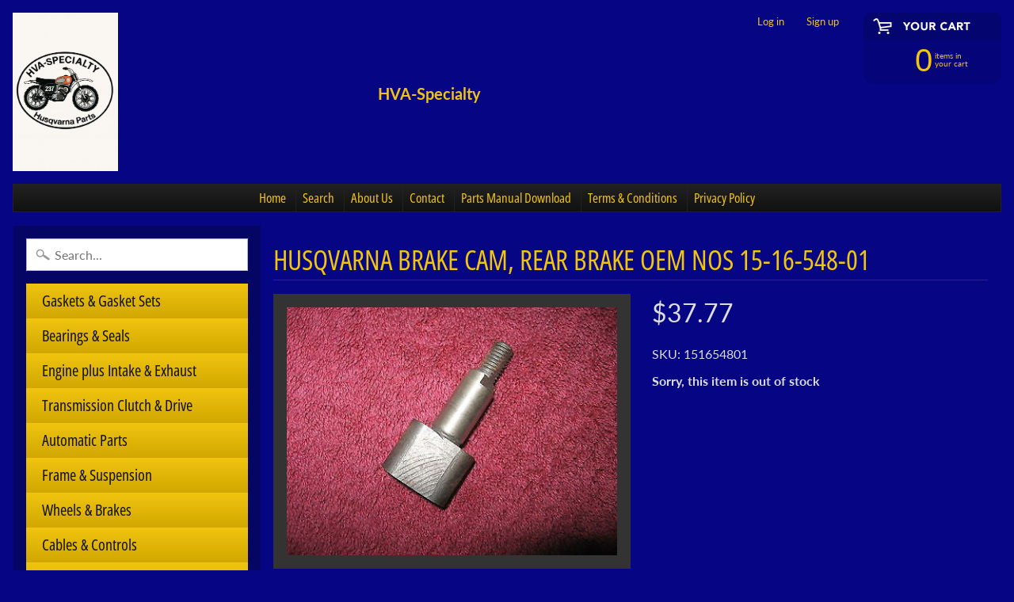

--- FILE ---
content_type: text/html; charset=utf-8
request_url: https://www.hva-specialty.com/products/copy-of-husqvarna-1970-sportsman-360-brake-cam-rear-brake-sh-oem-nos-15-16-548-01
body_size: 13870
content:
<!DOCTYPE html>
<html class="no-js" lang="en">
<head>
<meta charset="utf-8" />
<meta http-equiv="X-UA-Compatible" content="IE=edge" />  
<meta name="viewport" content="width=device-width, initial-scale=1.0, height=device-height, minimum-scale=1.0, user-scalable=0"> 
  

  <link rel="shortcut icon" href="//www.hva-specialty.com/cdn/shop/files/FavIcon_32x32.png?v=1613722139" type="image/png">

  
 


    <title>HUSQVARNA BRAKE CAM, REAR BRAKE OEM NOS 15-16-548-01 | HVA-SPECIALTY</title> 





	<meta name="description" content="HUSQVARNA BRAKE CAM for REAR BRAKE PART # 15-16-548-01.  ITEM IS ORIGINAL, NEW OLD STOCK (NOS) AND OEM.  " />


<link rel="canonical" href="https://www.hva-specialty.com/products/copy-of-husqvarna-1970-sportsman-360-brake-cam-rear-brake-sh-oem-nos-15-16-548-01" /> 
<!-- /snippets/social-meta-tags.liquid -->
<meta property="og:site_name" content="HVA-SPECIALTY">
<meta property="og:url" content="https://www.hva-specialty.com/products/copy-of-husqvarna-1970-sportsman-360-brake-cam-rear-brake-sh-oem-nos-15-16-548-01">
<meta property="og:title" content="HUSQVARNA BRAKE CAM, REAR BRAKE OEM NOS 15-16-548-01">
<meta property="og:type" content="product">
<meta property="og:description" content="HUSQVARNA BRAKE CAM for REAR BRAKE PART # 15-16-548-01.  ITEM IS ORIGINAL, NEW OLD STOCK (NOS) AND OEM.  "><meta property="og:price:amount" content="37.77">
  <meta property="og:price:currency" content="USD"><meta property="og:image" content="http://www.hva-specialty.com/cdn/shop/products/24T2eC16FHJGYE9nooiJTQBQMQ_Solkw_60_1_ea20380c-14b1-4fa5-bbe7-24bb07842b49_1024x1024.jpg?v=1670266244">
<meta property="og:image:secure_url" content="https://www.hva-specialty.com/cdn/shop/products/24T2eC16FHJGYE9nooiJTQBQMQ_Solkw_60_1_ea20380c-14b1-4fa5-bbe7-24bb07842b49_1024x1024.jpg?v=1670266244">

<meta name="twitter:site" content="@">
<meta name="twitter:card" content="summary_large_image">
<meta name="twitter:title" content="HUSQVARNA BRAKE CAM, REAR BRAKE OEM NOS 15-16-548-01">
<meta name="twitter:description" content="HUSQVARNA BRAKE CAM for REAR BRAKE PART # 15-16-548-01.  ITEM IS ORIGINAL, NEW OLD STOCK (NOS) AND OEM.  ">

<link href="//www.hva-specialty.com/cdn/shop/t/10/assets/styles.scss.css?v=46325764035752557691759417568" rel="stylesheet" type="text/css" media="all" />  

<script>
  window.Sunrise = window.Sunrise || {};
  Sunrise.strings = {
    add_to_cart: "Add to Cart",
    sold_out: "Out of stock",
    unavailable: "Unavailable",
    money_format_json: "${{amount}}",
    money_format: "${{amount}}",
    money_with_currency_format_json: "${{amount}} USD",
    money_with_currency_format: "${{amount}} USD",
    shop_currency: "USD",
    locale: "en",
    locale_json: "en",
    customer_accounts_enabled: true,
    customer_logged_in: false
  };
</script>  
  
<!--[if (gt IE 9)|!(IE)]><!--><script src="//www.hva-specialty.com/cdn/shop/t/10/assets/lazysizes.js?v=11224823923325787921531352124" async="async"></script><!--<![endif]-->
<!--[if lte IE 9]><script src="//www.hva-specialty.com/cdn/shop/t/10/assets/lazysizes.js?v=11224823923325787921531352124"></script><![endif]-->

  

  
  <script src="//www.hva-specialty.com/cdn/shop/t/10/assets/vendor.js?v=76736052175140687101531352125" type="text/javascript"></script> 
  <script src="//www.hva-specialty.com/cdn/shop/t/10/assets/theme.js?v=181992638001392533491537190776" type="text/javascript"></script> 

<script>window.performance && window.performance.mark && window.performance.mark('shopify.content_for_header.start');</script><meta id="shopify-digital-wallet" name="shopify-digital-wallet" content="/16271537/digital_wallets/dialog">
<meta name="shopify-checkout-api-token" content="9b5017be693981d46e9d0f7d36ffb38c">
<meta id="in-context-paypal-metadata" data-shop-id="16271537" data-venmo-supported="true" data-environment="production" data-locale="en_US" data-paypal-v4="true" data-currency="USD">
<link rel="alternate" type="application/json+oembed" href="https://www.hva-specialty.com/products/copy-of-husqvarna-1970-sportsman-360-brake-cam-rear-brake-sh-oem-nos-15-16-548-01.oembed">
<script async="async" src="/checkouts/internal/preloads.js?locale=en-US"></script>
<script id="shopify-features" type="application/json">{"accessToken":"9b5017be693981d46e9d0f7d36ffb38c","betas":["rich-media-storefront-analytics"],"domain":"www.hva-specialty.com","predictiveSearch":true,"shopId":16271537,"locale":"en"}</script>
<script>var Shopify = Shopify || {};
Shopify.shop = "tritrophy-vintage-husky.myshopify.com";
Shopify.locale = "en";
Shopify.currency = {"active":"USD","rate":"1.0"};
Shopify.country = "US";
Shopify.theme = {"name":"Tritrophy Vintage","id":32025051206,"schema_name":"Sunrise","schema_version":"6.04.6","theme_store_id":57,"role":"main"};
Shopify.theme.handle = "null";
Shopify.theme.style = {"id":null,"handle":null};
Shopify.cdnHost = "www.hva-specialty.com/cdn";
Shopify.routes = Shopify.routes || {};
Shopify.routes.root = "/";</script>
<script type="module">!function(o){(o.Shopify=o.Shopify||{}).modules=!0}(window);</script>
<script>!function(o){function n(){var o=[];function n(){o.push(Array.prototype.slice.apply(arguments))}return n.q=o,n}var t=o.Shopify=o.Shopify||{};t.loadFeatures=n(),t.autoloadFeatures=n()}(window);</script>
<script id="shop-js-analytics" type="application/json">{"pageType":"product"}</script>
<script defer="defer" async type="module" src="//www.hva-specialty.com/cdn/shopifycloud/shop-js/modules/v2/client.init-shop-cart-sync_BN7fPSNr.en.esm.js"></script>
<script defer="defer" async type="module" src="//www.hva-specialty.com/cdn/shopifycloud/shop-js/modules/v2/chunk.common_Cbph3Kss.esm.js"></script>
<script defer="defer" async type="module" src="//www.hva-specialty.com/cdn/shopifycloud/shop-js/modules/v2/chunk.modal_DKumMAJ1.esm.js"></script>
<script type="module">
  await import("//www.hva-specialty.com/cdn/shopifycloud/shop-js/modules/v2/client.init-shop-cart-sync_BN7fPSNr.en.esm.js");
await import("//www.hva-specialty.com/cdn/shopifycloud/shop-js/modules/v2/chunk.common_Cbph3Kss.esm.js");
await import("//www.hva-specialty.com/cdn/shopifycloud/shop-js/modules/v2/chunk.modal_DKumMAJ1.esm.js");

  window.Shopify.SignInWithShop?.initShopCartSync?.({"fedCMEnabled":true,"windoidEnabled":true});

</script>
<script id="__st">var __st={"a":16271537,"offset":-28800,"reqid":"a2e51cfb-2577-4861-87b5-125644c00927-1769913281","pageurl":"www.hva-specialty.com\/products\/copy-of-husqvarna-1970-sportsman-360-brake-cam-rear-brake-sh-oem-nos-15-16-548-01","u":"c1d52945de53","p":"product","rtyp":"product","rid":7066595426374};</script>
<script>window.ShopifyPaypalV4VisibilityTracking = true;</script>
<script id="captcha-bootstrap">!function(){'use strict';const t='contact',e='account',n='new_comment',o=[[t,t],['blogs',n],['comments',n],[t,'customer']],c=[[e,'customer_login'],[e,'guest_login'],[e,'recover_customer_password'],[e,'create_customer']],r=t=>t.map((([t,e])=>`form[action*='/${t}']:not([data-nocaptcha='true']) input[name='form_type'][value='${e}']`)).join(','),a=t=>()=>t?[...document.querySelectorAll(t)].map((t=>t.form)):[];function s(){const t=[...o],e=r(t);return a(e)}const i='password',u='form_key',d=['recaptcha-v3-token','g-recaptcha-response','h-captcha-response',i],f=()=>{try{return window.sessionStorage}catch{return}},m='__shopify_v',_=t=>t.elements[u];function p(t,e,n=!1){try{const o=window.sessionStorage,c=JSON.parse(o.getItem(e)),{data:r}=function(t){const{data:e,action:n}=t;return t[m]||n?{data:e,action:n}:{data:t,action:n}}(c);for(const[e,n]of Object.entries(r))t.elements[e]&&(t.elements[e].value=n);n&&o.removeItem(e)}catch(o){console.error('form repopulation failed',{error:o})}}const l='form_type',E='cptcha';function T(t){t.dataset[E]=!0}const w=window,h=w.document,L='Shopify',v='ce_forms',y='captcha';let A=!1;((t,e)=>{const n=(g='f06e6c50-85a8-45c8-87d0-21a2b65856fe',I='https://cdn.shopify.com/shopifycloud/storefront-forms-hcaptcha/ce_storefront_forms_captcha_hcaptcha.v1.5.2.iife.js',D={infoText:'Protected by hCaptcha',privacyText:'Privacy',termsText:'Terms'},(t,e,n)=>{const o=w[L][v],c=o.bindForm;if(c)return c(t,g,e,D).then(n);var r;o.q.push([[t,g,e,D],n]),r=I,A||(h.body.append(Object.assign(h.createElement('script'),{id:'captcha-provider',async:!0,src:r})),A=!0)});var g,I,D;w[L]=w[L]||{},w[L][v]=w[L][v]||{},w[L][v].q=[],w[L][y]=w[L][y]||{},w[L][y].protect=function(t,e){n(t,void 0,e),T(t)},Object.freeze(w[L][y]),function(t,e,n,w,h,L){const[v,y,A,g]=function(t,e,n){const i=e?o:[],u=t?c:[],d=[...i,...u],f=r(d),m=r(i),_=r(d.filter((([t,e])=>n.includes(e))));return[a(f),a(m),a(_),s()]}(w,h,L),I=t=>{const e=t.target;return e instanceof HTMLFormElement?e:e&&e.form},D=t=>v().includes(t);t.addEventListener('submit',(t=>{const e=I(t);if(!e)return;const n=D(e)&&!e.dataset.hcaptchaBound&&!e.dataset.recaptchaBound,o=_(e),c=g().includes(e)&&(!o||!o.value);(n||c)&&t.preventDefault(),c&&!n&&(function(t){try{if(!f())return;!function(t){const e=f();if(!e)return;const n=_(t);if(!n)return;const o=n.value;o&&e.removeItem(o)}(t);const e=Array.from(Array(32),(()=>Math.random().toString(36)[2])).join('');!function(t,e){_(t)||t.append(Object.assign(document.createElement('input'),{type:'hidden',name:u})),t.elements[u].value=e}(t,e),function(t,e){const n=f();if(!n)return;const o=[...t.querySelectorAll(`input[type='${i}']`)].map((({name:t})=>t)),c=[...d,...o],r={};for(const[a,s]of new FormData(t).entries())c.includes(a)||(r[a]=s);n.setItem(e,JSON.stringify({[m]:1,action:t.action,data:r}))}(t,e)}catch(e){console.error('failed to persist form',e)}}(e),e.submit())}));const S=(t,e)=>{t&&!t.dataset[E]&&(n(t,e.some((e=>e===t))),T(t))};for(const o of['focusin','change'])t.addEventListener(o,(t=>{const e=I(t);D(e)&&S(e,y())}));const B=e.get('form_key'),M=e.get(l),P=B&&M;t.addEventListener('DOMContentLoaded',(()=>{const t=y();if(P)for(const e of t)e.elements[l].value===M&&p(e,B);[...new Set([...A(),...v().filter((t=>'true'===t.dataset.shopifyCaptcha))])].forEach((e=>S(e,t)))}))}(h,new URLSearchParams(w.location.search),n,t,e,['guest_login'])})(!0,!0)}();</script>
<script integrity="sha256-4kQ18oKyAcykRKYeNunJcIwy7WH5gtpwJnB7kiuLZ1E=" data-source-attribution="shopify.loadfeatures" defer="defer" src="//www.hva-specialty.com/cdn/shopifycloud/storefront/assets/storefront/load_feature-a0a9edcb.js" crossorigin="anonymous"></script>
<script data-source-attribution="shopify.dynamic_checkout.dynamic.init">var Shopify=Shopify||{};Shopify.PaymentButton=Shopify.PaymentButton||{isStorefrontPortableWallets:!0,init:function(){window.Shopify.PaymentButton.init=function(){};var t=document.createElement("script");t.src="https://www.hva-specialty.com/cdn/shopifycloud/portable-wallets/latest/portable-wallets.en.js",t.type="module",document.head.appendChild(t)}};
</script>
<script data-source-attribution="shopify.dynamic_checkout.buyer_consent">
  function portableWalletsHideBuyerConsent(e){var t=document.getElementById("shopify-buyer-consent"),n=document.getElementById("shopify-subscription-policy-button");t&&n&&(t.classList.add("hidden"),t.setAttribute("aria-hidden","true"),n.removeEventListener("click",e))}function portableWalletsShowBuyerConsent(e){var t=document.getElementById("shopify-buyer-consent"),n=document.getElementById("shopify-subscription-policy-button");t&&n&&(t.classList.remove("hidden"),t.removeAttribute("aria-hidden"),n.addEventListener("click",e))}window.Shopify?.PaymentButton&&(window.Shopify.PaymentButton.hideBuyerConsent=portableWalletsHideBuyerConsent,window.Shopify.PaymentButton.showBuyerConsent=portableWalletsShowBuyerConsent);
</script>
<script data-source-attribution="shopify.dynamic_checkout.cart.bootstrap">document.addEventListener("DOMContentLoaded",(function(){function t(){return document.querySelector("shopify-accelerated-checkout-cart, shopify-accelerated-checkout")}if(t())Shopify.PaymentButton.init();else{new MutationObserver((function(e,n){t()&&(Shopify.PaymentButton.init(),n.disconnect())})).observe(document.body,{childList:!0,subtree:!0})}}));
</script>
<link id="shopify-accelerated-checkout-styles" rel="stylesheet" media="screen" href="https://www.hva-specialty.com/cdn/shopifycloud/portable-wallets/latest/accelerated-checkout-backwards-compat.css" crossorigin="anonymous">
<style id="shopify-accelerated-checkout-cart">
        #shopify-buyer-consent {
  margin-top: 1em;
  display: inline-block;
  width: 100%;
}

#shopify-buyer-consent.hidden {
  display: none;
}

#shopify-subscription-policy-button {
  background: none;
  border: none;
  padding: 0;
  text-decoration: underline;
  font-size: inherit;
  cursor: pointer;
}

#shopify-subscription-policy-button::before {
  box-shadow: none;
}

      </style>

<script>window.performance && window.performance.mark && window.performance.mark('shopify.content_for_header.end');</script>
<link href="https://monorail-edge.shopifysvc.com" rel="dns-prefetch">
<script>(function(){if ("sendBeacon" in navigator && "performance" in window) {try {var session_token_from_headers = performance.getEntriesByType('navigation')[0].serverTiming.find(x => x.name == '_s').description;} catch {var session_token_from_headers = undefined;}var session_cookie_matches = document.cookie.match(/_shopify_s=([^;]*)/);var session_token_from_cookie = session_cookie_matches && session_cookie_matches.length === 2 ? session_cookie_matches[1] : "";var session_token = session_token_from_headers || session_token_from_cookie || "";function handle_abandonment_event(e) {var entries = performance.getEntries().filter(function(entry) {return /monorail-edge.shopifysvc.com/.test(entry.name);});if (!window.abandonment_tracked && entries.length === 0) {window.abandonment_tracked = true;var currentMs = Date.now();var navigation_start = performance.timing.navigationStart;var payload = {shop_id: 16271537,url: window.location.href,navigation_start,duration: currentMs - navigation_start,session_token,page_type: "product"};window.navigator.sendBeacon("https://monorail-edge.shopifysvc.com/v1/produce", JSON.stringify({schema_id: "online_store_buyer_site_abandonment/1.1",payload: payload,metadata: {event_created_at_ms: currentMs,event_sent_at_ms: currentMs}}));}}window.addEventListener('pagehide', handle_abandonment_event);}}());</script>
<script id="web-pixels-manager-setup">(function e(e,d,r,n,o){if(void 0===o&&(o={}),!Boolean(null===(a=null===(i=window.Shopify)||void 0===i?void 0:i.analytics)||void 0===a?void 0:a.replayQueue)){var i,a;window.Shopify=window.Shopify||{};var t=window.Shopify;t.analytics=t.analytics||{};var s=t.analytics;s.replayQueue=[],s.publish=function(e,d,r){return s.replayQueue.push([e,d,r]),!0};try{self.performance.mark("wpm:start")}catch(e){}var l=function(){var e={modern:/Edge?\/(1{2}[4-9]|1[2-9]\d|[2-9]\d{2}|\d{4,})\.\d+(\.\d+|)|Firefox\/(1{2}[4-9]|1[2-9]\d|[2-9]\d{2}|\d{4,})\.\d+(\.\d+|)|Chrom(ium|e)\/(9{2}|\d{3,})\.\d+(\.\d+|)|(Maci|X1{2}).+ Version\/(15\.\d+|(1[6-9]|[2-9]\d|\d{3,})\.\d+)([,.]\d+|)( \(\w+\)|)( Mobile\/\w+|) Safari\/|Chrome.+OPR\/(9{2}|\d{3,})\.\d+\.\d+|(CPU[ +]OS|iPhone[ +]OS|CPU[ +]iPhone|CPU IPhone OS|CPU iPad OS)[ +]+(15[._]\d+|(1[6-9]|[2-9]\d|\d{3,})[._]\d+)([._]\d+|)|Android:?[ /-](13[3-9]|1[4-9]\d|[2-9]\d{2}|\d{4,})(\.\d+|)(\.\d+|)|Android.+Firefox\/(13[5-9]|1[4-9]\d|[2-9]\d{2}|\d{4,})\.\d+(\.\d+|)|Android.+Chrom(ium|e)\/(13[3-9]|1[4-9]\d|[2-9]\d{2}|\d{4,})\.\d+(\.\d+|)|SamsungBrowser\/([2-9]\d|\d{3,})\.\d+/,legacy:/Edge?\/(1[6-9]|[2-9]\d|\d{3,})\.\d+(\.\d+|)|Firefox\/(5[4-9]|[6-9]\d|\d{3,})\.\d+(\.\d+|)|Chrom(ium|e)\/(5[1-9]|[6-9]\d|\d{3,})\.\d+(\.\d+|)([\d.]+$|.*Safari\/(?![\d.]+ Edge\/[\d.]+$))|(Maci|X1{2}).+ Version\/(10\.\d+|(1[1-9]|[2-9]\d|\d{3,})\.\d+)([,.]\d+|)( \(\w+\)|)( Mobile\/\w+|) Safari\/|Chrome.+OPR\/(3[89]|[4-9]\d|\d{3,})\.\d+\.\d+|(CPU[ +]OS|iPhone[ +]OS|CPU[ +]iPhone|CPU IPhone OS|CPU iPad OS)[ +]+(10[._]\d+|(1[1-9]|[2-9]\d|\d{3,})[._]\d+)([._]\d+|)|Android:?[ /-](13[3-9]|1[4-9]\d|[2-9]\d{2}|\d{4,})(\.\d+|)(\.\d+|)|Mobile Safari.+OPR\/([89]\d|\d{3,})\.\d+\.\d+|Android.+Firefox\/(13[5-9]|1[4-9]\d|[2-9]\d{2}|\d{4,})\.\d+(\.\d+|)|Android.+Chrom(ium|e)\/(13[3-9]|1[4-9]\d|[2-9]\d{2}|\d{4,})\.\d+(\.\d+|)|Android.+(UC? ?Browser|UCWEB|U3)[ /]?(15\.([5-9]|\d{2,})|(1[6-9]|[2-9]\d|\d{3,})\.\d+)\.\d+|SamsungBrowser\/(5\.\d+|([6-9]|\d{2,})\.\d+)|Android.+MQ{2}Browser\/(14(\.(9|\d{2,})|)|(1[5-9]|[2-9]\d|\d{3,})(\.\d+|))(\.\d+|)|K[Aa][Ii]OS\/(3\.\d+|([4-9]|\d{2,})\.\d+)(\.\d+|)/},d=e.modern,r=e.legacy,n=navigator.userAgent;return n.match(d)?"modern":n.match(r)?"legacy":"unknown"}(),u="modern"===l?"modern":"legacy",c=(null!=n?n:{modern:"",legacy:""})[u],f=function(e){return[e.baseUrl,"/wpm","/b",e.hashVersion,"modern"===e.buildTarget?"m":"l",".js"].join("")}({baseUrl:d,hashVersion:r,buildTarget:u}),m=function(e){var d=e.version,r=e.bundleTarget,n=e.surface,o=e.pageUrl,i=e.monorailEndpoint;return{emit:function(e){var a=e.status,t=e.errorMsg,s=(new Date).getTime(),l=JSON.stringify({metadata:{event_sent_at_ms:s},events:[{schema_id:"web_pixels_manager_load/3.1",payload:{version:d,bundle_target:r,page_url:o,status:a,surface:n,error_msg:t},metadata:{event_created_at_ms:s}}]});if(!i)return console&&console.warn&&console.warn("[Web Pixels Manager] No Monorail endpoint provided, skipping logging."),!1;try{return self.navigator.sendBeacon.bind(self.navigator)(i,l)}catch(e){}var u=new XMLHttpRequest;try{return u.open("POST",i,!0),u.setRequestHeader("Content-Type","text/plain"),u.send(l),!0}catch(e){return console&&console.warn&&console.warn("[Web Pixels Manager] Got an unhandled error while logging to Monorail."),!1}}}}({version:r,bundleTarget:l,surface:e.surface,pageUrl:self.location.href,monorailEndpoint:e.monorailEndpoint});try{o.browserTarget=l,function(e){var d=e.src,r=e.async,n=void 0===r||r,o=e.onload,i=e.onerror,a=e.sri,t=e.scriptDataAttributes,s=void 0===t?{}:t,l=document.createElement("script"),u=document.querySelector("head"),c=document.querySelector("body");if(l.async=n,l.src=d,a&&(l.integrity=a,l.crossOrigin="anonymous"),s)for(var f in s)if(Object.prototype.hasOwnProperty.call(s,f))try{l.dataset[f]=s[f]}catch(e){}if(o&&l.addEventListener("load",o),i&&l.addEventListener("error",i),u)u.appendChild(l);else{if(!c)throw new Error("Did not find a head or body element to append the script");c.appendChild(l)}}({src:f,async:!0,onload:function(){if(!function(){var e,d;return Boolean(null===(d=null===(e=window.Shopify)||void 0===e?void 0:e.analytics)||void 0===d?void 0:d.initialized)}()){var d=window.webPixelsManager.init(e)||void 0;if(d){var r=window.Shopify.analytics;r.replayQueue.forEach((function(e){var r=e[0],n=e[1],o=e[2];d.publishCustomEvent(r,n,o)})),r.replayQueue=[],r.publish=d.publishCustomEvent,r.visitor=d.visitor,r.initialized=!0}}},onerror:function(){return m.emit({status:"failed",errorMsg:"".concat(f," has failed to load")})},sri:function(e){var d=/^sha384-[A-Za-z0-9+/=]+$/;return"string"==typeof e&&d.test(e)}(c)?c:"",scriptDataAttributes:o}),m.emit({status:"loading"})}catch(e){m.emit({status:"failed",errorMsg:(null==e?void 0:e.message)||"Unknown error"})}}})({shopId: 16271537,storefrontBaseUrl: "https://www.hva-specialty.com",extensionsBaseUrl: "https://extensions.shopifycdn.com/cdn/shopifycloud/web-pixels-manager",monorailEndpoint: "https://monorail-edge.shopifysvc.com/unstable/produce_batch",surface: "storefront-renderer",enabledBetaFlags: ["2dca8a86"],webPixelsConfigList: [{"id":"shopify-app-pixel","configuration":"{}","eventPayloadVersion":"v1","runtimeContext":"STRICT","scriptVersion":"0450","apiClientId":"shopify-pixel","type":"APP","privacyPurposes":["ANALYTICS","MARKETING"]},{"id":"shopify-custom-pixel","eventPayloadVersion":"v1","runtimeContext":"LAX","scriptVersion":"0450","apiClientId":"shopify-pixel","type":"CUSTOM","privacyPurposes":["ANALYTICS","MARKETING"]}],isMerchantRequest: false,initData: {"shop":{"name":"HVA-SPECIALTY","paymentSettings":{"currencyCode":"USD"},"myshopifyDomain":"tritrophy-vintage-husky.myshopify.com","countryCode":"US","storefrontUrl":"https:\/\/www.hva-specialty.com"},"customer":null,"cart":null,"checkout":null,"productVariants":[{"price":{"amount":37.77,"currencyCode":"USD"},"product":{"title":"HUSQVARNA BRAKE CAM, REAR BRAKE OEM NOS 15-16-548-01","vendor":"Husqvarna","id":"7066595426374","untranslatedTitle":"HUSQVARNA BRAKE CAM, REAR BRAKE OEM NOS 15-16-548-01","url":"\/products\/copy-of-husqvarna-1970-sportsman-360-brake-cam-rear-brake-sh-oem-nos-15-16-548-01","type":"Wheel"},"id":"40433900093510","image":{"src":"\/\/www.hva-specialty.com\/cdn\/shop\/products\/24T2eC16FHJGYE9nooiJTQBQMQ_Solkw_60_1_ea20380c-14b1-4fa5-bbe7-24bb07842b49.jpg?v=1670266244"},"sku":"151654801","title":"Default Title","untranslatedTitle":"Default Title"}],"purchasingCompany":null},},"https://www.hva-specialty.com/cdn","1d2a099fw23dfb22ep557258f5m7a2edbae",{"modern":"","legacy":""},{"shopId":"16271537","storefrontBaseUrl":"https:\/\/www.hva-specialty.com","extensionBaseUrl":"https:\/\/extensions.shopifycdn.com\/cdn\/shopifycloud\/web-pixels-manager","surface":"storefront-renderer","enabledBetaFlags":"[\"2dca8a86\"]","isMerchantRequest":"false","hashVersion":"1d2a099fw23dfb22ep557258f5m7a2edbae","publish":"custom","events":"[[\"page_viewed\",{}],[\"product_viewed\",{\"productVariant\":{\"price\":{\"amount\":37.77,\"currencyCode\":\"USD\"},\"product\":{\"title\":\"HUSQVARNA BRAKE CAM, REAR BRAKE OEM NOS 15-16-548-01\",\"vendor\":\"Husqvarna\",\"id\":\"7066595426374\",\"untranslatedTitle\":\"HUSQVARNA BRAKE CAM, REAR BRAKE OEM NOS 15-16-548-01\",\"url\":\"\/products\/copy-of-husqvarna-1970-sportsman-360-brake-cam-rear-brake-sh-oem-nos-15-16-548-01\",\"type\":\"Wheel\"},\"id\":\"40433900093510\",\"image\":{\"src\":\"\/\/www.hva-specialty.com\/cdn\/shop\/products\/24T2eC16FHJGYE9nooiJTQBQMQ_Solkw_60_1_ea20380c-14b1-4fa5-bbe7-24bb07842b49.jpg?v=1670266244\"},\"sku\":\"151654801\",\"title\":\"Default Title\",\"untranslatedTitle\":\"Default Title\"}}]]"});</script><script>
  window.ShopifyAnalytics = window.ShopifyAnalytics || {};
  window.ShopifyAnalytics.meta = window.ShopifyAnalytics.meta || {};
  window.ShopifyAnalytics.meta.currency = 'USD';
  var meta = {"product":{"id":7066595426374,"gid":"gid:\/\/shopify\/Product\/7066595426374","vendor":"Husqvarna","type":"Wheel","handle":"copy-of-husqvarna-1970-sportsman-360-brake-cam-rear-brake-sh-oem-nos-15-16-548-01","variants":[{"id":40433900093510,"price":3777,"name":"HUSQVARNA BRAKE CAM, REAR BRAKE OEM NOS 15-16-548-01","public_title":null,"sku":"151654801"}],"remote":false},"page":{"pageType":"product","resourceType":"product","resourceId":7066595426374,"requestId":"a2e51cfb-2577-4861-87b5-125644c00927-1769913281"}};
  for (var attr in meta) {
    window.ShopifyAnalytics.meta[attr] = meta[attr];
  }
</script>
<script class="analytics">
  (function () {
    var customDocumentWrite = function(content) {
      var jquery = null;

      if (window.jQuery) {
        jquery = window.jQuery;
      } else if (window.Checkout && window.Checkout.$) {
        jquery = window.Checkout.$;
      }

      if (jquery) {
        jquery('body').append(content);
      }
    };

    var hasLoggedConversion = function(token) {
      if (token) {
        return document.cookie.indexOf('loggedConversion=' + token) !== -1;
      }
      return false;
    }

    var setCookieIfConversion = function(token) {
      if (token) {
        var twoMonthsFromNow = new Date(Date.now());
        twoMonthsFromNow.setMonth(twoMonthsFromNow.getMonth() + 2);

        document.cookie = 'loggedConversion=' + token + '; expires=' + twoMonthsFromNow;
      }
    }

    var trekkie = window.ShopifyAnalytics.lib = window.trekkie = window.trekkie || [];
    if (trekkie.integrations) {
      return;
    }
    trekkie.methods = [
      'identify',
      'page',
      'ready',
      'track',
      'trackForm',
      'trackLink'
    ];
    trekkie.factory = function(method) {
      return function() {
        var args = Array.prototype.slice.call(arguments);
        args.unshift(method);
        trekkie.push(args);
        return trekkie;
      };
    };
    for (var i = 0; i < trekkie.methods.length; i++) {
      var key = trekkie.methods[i];
      trekkie[key] = trekkie.factory(key);
    }
    trekkie.load = function(config) {
      trekkie.config = config || {};
      trekkie.config.initialDocumentCookie = document.cookie;
      var first = document.getElementsByTagName('script')[0];
      var script = document.createElement('script');
      script.type = 'text/javascript';
      script.onerror = function(e) {
        var scriptFallback = document.createElement('script');
        scriptFallback.type = 'text/javascript';
        scriptFallback.onerror = function(error) {
                var Monorail = {
      produce: function produce(monorailDomain, schemaId, payload) {
        var currentMs = new Date().getTime();
        var event = {
          schema_id: schemaId,
          payload: payload,
          metadata: {
            event_created_at_ms: currentMs,
            event_sent_at_ms: currentMs
          }
        };
        return Monorail.sendRequest("https://" + monorailDomain + "/v1/produce", JSON.stringify(event));
      },
      sendRequest: function sendRequest(endpointUrl, payload) {
        // Try the sendBeacon API
        if (window && window.navigator && typeof window.navigator.sendBeacon === 'function' && typeof window.Blob === 'function' && !Monorail.isIos12()) {
          var blobData = new window.Blob([payload], {
            type: 'text/plain'
          });

          if (window.navigator.sendBeacon(endpointUrl, blobData)) {
            return true;
          } // sendBeacon was not successful

        } // XHR beacon

        var xhr = new XMLHttpRequest();

        try {
          xhr.open('POST', endpointUrl);
          xhr.setRequestHeader('Content-Type', 'text/plain');
          xhr.send(payload);
        } catch (e) {
          console.log(e);
        }

        return false;
      },
      isIos12: function isIos12() {
        return window.navigator.userAgent.lastIndexOf('iPhone; CPU iPhone OS 12_') !== -1 || window.navigator.userAgent.lastIndexOf('iPad; CPU OS 12_') !== -1;
      }
    };
    Monorail.produce('monorail-edge.shopifysvc.com',
      'trekkie_storefront_load_errors/1.1',
      {shop_id: 16271537,
      theme_id: 32025051206,
      app_name: "storefront",
      context_url: window.location.href,
      source_url: "//www.hva-specialty.com/cdn/s/trekkie.storefront.c59ea00e0474b293ae6629561379568a2d7c4bba.min.js"});

        };
        scriptFallback.async = true;
        scriptFallback.src = '//www.hva-specialty.com/cdn/s/trekkie.storefront.c59ea00e0474b293ae6629561379568a2d7c4bba.min.js';
        first.parentNode.insertBefore(scriptFallback, first);
      };
      script.async = true;
      script.src = '//www.hva-specialty.com/cdn/s/trekkie.storefront.c59ea00e0474b293ae6629561379568a2d7c4bba.min.js';
      first.parentNode.insertBefore(script, first);
    };
    trekkie.load(
      {"Trekkie":{"appName":"storefront","development":false,"defaultAttributes":{"shopId":16271537,"isMerchantRequest":null,"themeId":32025051206,"themeCityHash":"7806145050326374961","contentLanguage":"en","currency":"USD","eventMetadataId":"39270792-b38e-4c0d-a5c0-48ba3a05a86e"},"isServerSideCookieWritingEnabled":true,"monorailRegion":"shop_domain","enabledBetaFlags":["65f19447","b5387b81"]},"Session Attribution":{},"S2S":{"facebookCapiEnabled":false,"source":"trekkie-storefront-renderer","apiClientId":580111}}
    );

    var loaded = false;
    trekkie.ready(function() {
      if (loaded) return;
      loaded = true;

      window.ShopifyAnalytics.lib = window.trekkie;

      var originalDocumentWrite = document.write;
      document.write = customDocumentWrite;
      try { window.ShopifyAnalytics.merchantGoogleAnalytics.call(this); } catch(error) {};
      document.write = originalDocumentWrite;

      window.ShopifyAnalytics.lib.page(null,{"pageType":"product","resourceType":"product","resourceId":7066595426374,"requestId":"a2e51cfb-2577-4861-87b5-125644c00927-1769913281","shopifyEmitted":true});

      var match = window.location.pathname.match(/checkouts\/(.+)\/(thank_you|post_purchase)/)
      var token = match? match[1]: undefined;
      if (!hasLoggedConversion(token)) {
        setCookieIfConversion(token);
        window.ShopifyAnalytics.lib.track("Viewed Product",{"currency":"USD","variantId":40433900093510,"productId":7066595426374,"productGid":"gid:\/\/shopify\/Product\/7066595426374","name":"HUSQVARNA BRAKE CAM, REAR BRAKE OEM NOS 15-16-548-01","price":"37.77","sku":"151654801","brand":"Husqvarna","variant":null,"category":"Wheel","nonInteraction":true,"remote":false},undefined,undefined,{"shopifyEmitted":true});
      window.ShopifyAnalytics.lib.track("monorail:\/\/trekkie_storefront_viewed_product\/1.1",{"currency":"USD","variantId":40433900093510,"productId":7066595426374,"productGid":"gid:\/\/shopify\/Product\/7066595426374","name":"HUSQVARNA BRAKE CAM, REAR BRAKE OEM NOS 15-16-548-01","price":"37.77","sku":"151654801","brand":"Husqvarna","variant":null,"category":"Wheel","nonInteraction":true,"remote":false,"referer":"https:\/\/www.hva-specialty.com\/products\/copy-of-husqvarna-1970-sportsman-360-brake-cam-rear-brake-sh-oem-nos-15-16-548-01"});
      }
    });


        var eventsListenerScript = document.createElement('script');
        eventsListenerScript.async = true;
        eventsListenerScript.src = "//www.hva-specialty.com/cdn/shopifycloud/storefront/assets/shop_events_listener-3da45d37.js";
        document.getElementsByTagName('head')[0].appendChild(eventsListenerScript);

})();</script>
<script
  defer
  src="https://www.hva-specialty.com/cdn/shopifycloud/perf-kit/shopify-perf-kit-3.1.0.min.js"
  data-application="storefront-renderer"
  data-shop-id="16271537"
  data-render-region="gcp-us-central1"
  data-page-type="product"
  data-theme-instance-id="32025051206"
  data-theme-name="Sunrise"
  data-theme-version="6.04.6"
  data-monorail-region="shop_domain"
  data-resource-timing-sampling-rate="10"
  data-shs="true"
  data-shs-beacon="true"
  data-shs-export-with-fetch="true"
  data-shs-logs-sample-rate="1"
  data-shs-beacon-endpoint="https://www.hva-specialty.com/api/collect"
></script>
</head>

<body id="product" data-curr-format="${{amount}}" data-shop-currency="USD">
  <div id="site-wrap">
    <header id="header" class="clearfix" role="banner">  
      <div id="shopify-section-header" class="shopify-section"><style>
#header .logo.img-logo a{max-width:700px;display:inline-block;line-height:1;vertical-align:bottom;} 
#header .logo.img-logo,#header .logo.img-logo h1{font-size:1em;}
.logo.textonly h1,.logo.textonly a{font-size:20px;line-height:1;} 
.logo.textonly a{display:inline-block;}
.top-menu a{font-size:17px;}
.logo.show-header-text{text-align:right;overflow:hidden;}
.logo.show-header-text .logo-wrap{float:left;text-align:left;width:auto;max-width:50%;}
.logo.show-header-text img{max-height:200px;}
.header-text{width:50%;max-width:50%;display:inline-block;padding:10px;text-align:right;}
.header-text p{color:#f1c40f;margin:0;font-size:14px;line-height:1.2;}
.flexbox.flexwrap .logo.show-header-text,
.no-js .logo.show-header-text{display:flex;align-items:center;justify-content:center;}
.flexbox.flexwrap .logo.show-header-text .header-text,
.no-js .logo.show-header-text .header-text{max-width:100%;flex:1 1 auto;}
#header .announcement-bar{margin:1em 0 1em 0;border-radius:20px;line-height:1;background:#ff7700;color:#ffffff;padding:10px;font-size:16px;width:100%;}
#header .announcement-bar a{color:#ffffff;}
@media (min-width: 30em){
.header-text p{font-size:20px;}
}
@media (max-width: 30em){
#header .announcement-bar{display:none;}
}
@media (min-width: 50em){
.header-text{text-align:center;}
.logo.textonly h1,.logo.textonly a{font-size:56px;}
.logo.textonly a{display:inline-block;padding:0.15em 0;}
}
</style>

<div class="row clearfix">
  <div class="logo show-header-text  img-logo">
      
    <div class='logo-wrap'>
    <a class="newfont" href="/" title="HVA-SPECIALTY">
    
      
      <img src="//www.hva-specialty.com/cdn/shop/files/HVA_Specialty_Logo_HiRes_eeeadb7f-15f4-48eb-a1fe-8ec7b3ad6d0e_700x.jpg?v=1759766280"
      srcset="//www.hva-specialty.com/cdn/shop/files/HVA_Specialty_Logo_HiRes_eeeadb7f-15f4-48eb-a1fe-8ec7b3ad6d0e_700x.jpg?v=1759766280 1x, //www.hva-specialty.com/cdn/shop/files/HVA_Specialty_Logo_HiRes_eeeadb7f-15f4-48eb-a1fe-8ec7b3ad6d0e_700x@2x.jpg?v=1759766280 2x"
      alt="HVA-SPECIALTY"
      itemprop="logo">
    
    </a>
    </div>  
    
      <div class="header-text text-center">
        <p><a href="https://tritrophy.com/" title="https://tritrophy.com/"><strong>HVA-Specialty</strong></a></p>
      </div>
    
  </div>

  
    <div class="login-top hide-mobile">
      
        <a href="/account/login">Log in</a> | <a href="/account/register">Sign up</a>
                  
    </div>
             

  <div class="cart-info hide-mobile">
    <a href="/cart"><em>0</em> <span>items in your cart</span></a>
  </div>
</div>


  







   <nav class="top-menu hide-mobile clearfix" role="navigation" aria-labelledby="Top menu" data-menuchosen="footer">
     <ul>
      
        <li class="from-top-menu">
        <a class="newfont" href="/">Home</a>
          
        </li>   
      
        <li class="from-top-menu">
        <a class="newfont" href="/search">Search</a>
          
        </li>   
      
        <li class="from-top-menu">
        <a class="newfont" href="/pages/about-us">About Us</a>
          
        </li>   
      
        <li class="from-top-menu">
        <a class="newfont" href="/pages/contact-us">Contact</a>
          
        </li>   
      
        <li class="from-top-menu">
        <a class="newfont" href="/pages/parts-manuals">Parts Manual Download</a>
          
        </li>   
      
        <li class="from-top-menu">
        <a class="newfont" href="/pages/terms-and-conditions">Terms &amp; Conditions</a>
          
        </li>   
      
        <li class="from-top-menu">
        <a class="newfont" href="/pages/privacy-policy">Privacy Policy</a>
          
        </li>   
      
     </ul>
   </nav>






<nav class="off-canvas-navigation show-mobile newfont js">
  <a href="#menu" class="menu-button"><svg xmlns="http://www.w3.org/2000/svg" width="24" height="24" viewBox="0 0 24 24"><path d="M24 6h-24v-4h24v4zm0 4h-24v4h24v-4zm0 8h-24v4h24v-4z"/></svg><span> Menu</span></a>         
  
    <a href="/account" class="menu-user"><svg xmlns="http://www.w3.org/2000/svg" width="24" height="24" viewBox="0 0 24 24"><path d="M20.822 18.096c-3.439-.794-6.64-1.49-5.09-4.418 4.72-8.912 1.251-13.678-3.732-13.678-5.082 0-8.464 4.949-3.732 13.678 1.597 2.945-1.725 3.641-5.09 4.418-3.073.71-3.188 2.236-3.178 4.904l.004 1h23.99l.004-.969c.012-2.688-.092-4.222-3.176-4.935z"/></svg><span> Account</span></a>        
  
  <a href="/cart" class="menu-cart"><svg xmlns="http://www.w3.org/2000/svg" width="24" height="24" viewBox="0 0 24 24"><path d="M10 19.5c0 .829-.672 1.5-1.5 1.5s-1.5-.671-1.5-1.5c0-.828.672-1.5 1.5-1.5s1.5.672 1.5 1.5zm3.5-1.5c-.828 0-1.5.671-1.5 1.5s.672 1.5 1.5 1.5 1.5-.671 1.5-1.5c0-.828-.672-1.5-1.5-1.5zm1.336-5l1.977-7h-16.813l2.938 7h11.898zm4.969-10l-3.432 12h-12.597l.839 2h13.239l3.474-12h1.929l.743-2h-4.195z"/></svg> <span> Cart</span></a>  
  <a href="/search" class="menu-search"><svg xmlns="http://www.w3.org/2000/svg" width="24" height="24" viewBox="0 0 24 24"><path d="M23.111 20.058l-4.977-4.977c.965-1.52 1.523-3.322 1.523-5.251 0-5.42-4.409-9.83-9.829-9.83-5.42 0-9.828 4.41-9.828 9.83s4.408 9.83 9.829 9.83c1.834 0 3.552-.505 5.022-1.383l5.021 5.021c2.144 2.141 5.384-1.096 3.239-3.24zm-20.064-10.228c0-3.739 3.043-6.782 6.782-6.782s6.782 3.042 6.782 6.782-3.043 6.782-6.782 6.782-6.782-3.043-6.782-6.782zm2.01-1.764c1.984-4.599 8.664-4.066 9.922.749-2.534-2.974-6.993-3.294-9.922-.749z"/></svg></a>
  
</nav> 


</div>
      
    </header>

    <div id="content">
      <div id="shopify-section-sidebar" class="shopify-section">
<style>
  #side-menu a.newfont{font-size:20px;}
</style>
<section role="complementary" id="sidebar" data-menuchosen="main-menu" data-section-id="sidebar" data-section-type="sidebar" data-keep-open="true">
  <nav id="menu" role="navigation" aria-labelledby="Side menu">
    <form role="search" method="get" action="/search" class="search-form">
      <fieldset>
      <input type="text" placeholder="Search..." name="q" id="search-input">
      <button type="submit" class="button">Search</button>
      </fieldset>
    </form>          

    <ul id="side-menu">
    



   <div class="original-menu">
      
        <li class="">
          <a class="newfont" href="/collections/gaskets-and-gasket-sets">Gaskets &amp; Gasket Sets</a>
          
        </li> 
      
        <li class="">
          <a class="newfont" href="/collections/gaskets">Bearings &amp; Seals</a>
          
        </li> 
      
        <li class="">
          <a class="newfont" href="/collections/fuel-air">Engine plus Intake &amp; Exhaust</a>
          
        </li> 
      
        <li class="">
          <a class="newfont" href="/collections/engine-clutch-and-transmission">Transmission Clutch &amp; Drive</a>
          
        </li> 
      
        <li class="">
          <a class="newfont" href="/collections/automatic-drive-and-transmission">Automatic Parts</a>
          
        </li> 
      
        <li class="">
          <a class="newfont" href="/collections/frame">Frame &amp; Suspension</a>
          
        </li> 
      
        <li class="">
          <a class="newfont" href="/collections/wheels-and-brakes">Wheels &amp; Brakes</a>
          
        </li> 
      
        <li class="">
          <a class="newfont" href="/collections/cables-and-controls">Cables &amp; Controls</a>
          
        </li> 
      
        <li class="">
          <a class="newfont" href="/collections/lighting-ignition-and-speedo">Electrical Ignition &amp; Speedo</a>
          
        </li> 
      
        <li class="">
          <a class="newfont" href="/collections/4-stroke-parts">4-Stroke parts</a>
          
        </li> 
      
        <li class="">
          <a class="newfont" href="/collections/plastics-and-decals">Plastic &amp; Related</a>
          
        </li> 
      
        <li class="">
          <a class="newfont" href="/collections/tools-related">Tools &amp; Related</a>
          
        </li> 
      
   </div>

<div class='side-menu-mobile hide show-mobile'></div>








          
             

    

    </ul>         
  </nav>

  

     

     
</section>          



</div>
      <section role="main" id="main"> 
        
        
          <div id="shopify-section-banner-ad" class="shopify-section">








</div>
        
        

<div id="shopify-section-product-template" class="shopify-section"><div itemscope itemtype="http://schema.org/Product" id="prod-7066595426374" class="clearfix" data-section-id="product-template" data-section-type="product" data-show-preorder="yes" data-zoom-enabled="true">

  <meta itemprop="name" content="HUSQVARNA BRAKE CAM, REAR BRAKE OEM NOS 15-16-548-01">
  <meta itemprop="url" content="https://www.hva-specialty.com/products/copy-of-husqvarna-1970-sportsman-360-brake-cam-rear-brake-sh-oem-nos-15-16-548-01">
  <meta itemprop="image" content="//www.hva-specialty.com/cdn/shop/products/24T2eC16FHJGYE9nooiJTQBQMQ_Solkw_60_1_ea20380c-14b1-4fa5-bbe7-24bb07842b49_800x.jpg?v=1670266244">

  <h1 class="page-title">HUSQVARNA BRAKE CAM, REAR BRAKE OEM NOS 15-16-548-01</h1>   

  <div class="product-images clearfix single-image">
    
    <a class="product-shot product-shot-product-template productimage" data-image-id="29819033550918" href="//www.hva-specialty.com/cdn/shop/products/24T2eC16FHJGYE9nooiJTQBQMQ_Solkw_60_1_ea20380c-14b1-4fa5-bbe7-24bb07842b49_1024x1024.jpg?v=1670266244">
      
<img class="lazyload blur-up js"
           src="//www.hva-specialty.com/cdn/shop/products/24T2eC16FHJGYE9nooiJTQBQMQ_Solkw_60_1_ea20380c-14b1-4fa5-bbe7-24bb07842b49_300x.jpg?v=1670266244"
           data-src="//www.hva-specialty.com/cdn/shop/products/24T2eC16FHJGYE9nooiJTQBQMQ_Solkw_60_1_ea20380c-14b1-4fa5-bbe7-24bb07842b49_{width}x.jpg?v=1670266244"
           data-widths="[360, 540, 720, 900, 1080, 1296, 1512, 1728, 2048]"
           data-aspectratio="1.3333333333333333"
           data-sizes="auto"
           alt="HUSQVARNA BRAKE CAM, REAR BRAKE OEM NOS 15-16-548-01" /> 
      <noscript>
        <img src="//www.hva-specialty.com/cdn/shop/products/24T2eC16FHJGYE9nooiJTQBQMQ_Solkw_60_1_ea20380c-14b1-4fa5-bbe7-24bb07842b49_1024x.jpg?v=1670266244" alt="HUSQVARNA BRAKE CAM, REAR BRAKE OEM NOS 15-16-548-01" />
      </noscript>
      
      <span class="icon-magnifier"></span>
    </a>

    <div class="more-images more-images-product-template product-thumbs-product-template clearfix" data-section-id="product-template" data-arrow-left="<svg class='icon-arrow arrow-left' viewbox='0 0 100 100'><path d='M 50,0 L 60,10 L 20,50 L 60,90 L 50,100 L 0,50 Z' transform='translate(15,0)' /></svg>" data-arrow-right="<svg class='icon-arrow arrow-right' viewbox='0 0 100 100'><path d='M 50,0 L 60,10 L 20,50 L 60,90 L 50,100 L 0,50 Z 'transform='translate(85,100) rotate(180)' /></svg>">   
      
<a href="//www.hva-specialty.com/cdn/shop/products/24T2eC16FHJGYE9nooiJTQBQMQ_Solkw_60_1_ea20380c-14b1-4fa5-bbe7-24bb07842b49_1024x1024.jpg?v=1670266244" class="js carousel-nav active-img productimage smallimg" data-image-index="0" title="HUSQVARNA BRAKE CAM, REAR BRAKE OEM NOS 15-16-548-01" data-image-id="29819033550918" data-image-retina="//www.hva-specialty.com/cdn/shop/products/24T2eC16FHJGYE9nooiJTQBQMQ_Solkw_60_1_ea20380c-14b1-4fa5-bbe7-24bb07842b49_1024x1024@2x.jpg?v=1670266244">
           <img src="//www.hva-specialty.com/cdn/shop/products/24T2eC16FHJGYE9nooiJTQBQMQ_Solkw_60_1_ea20380c-14b1-4fa5-bbe7-24bb07842b49_100x100.jpg?v=1670266244" srcset="//www.hva-specialty.com/cdn/shop/products/24T2eC16FHJGYE9nooiJTQBQMQ_Solkw_60_1_ea20380c-14b1-4fa5-bbe7-24bb07842b49_100x100.jpg?v=1670266244 1x, //www.hva-specialty.com/cdn/shop/products/24T2eC16FHJGYE9nooiJTQBQMQ_Solkw_60_1_ea20380c-14b1-4fa5-bbe7-24bb07842b49_100x100@2x.jpg?v=1670266244 2x" alt="HUSQVARNA BRAKE CAM, REAR BRAKE OEM NOS 15-16-548-01" />
        </a>
      
    </div>  

    <noscript>
    <div class="extra-product-images">
      
        <a href="//www.hva-specialty.com/cdn/shop/products/24T2eC16FHJGYE9nooiJTQBQMQ_Solkw_60_1_ea20380c-14b1-4fa5-bbe7-24bb07842b49_1024x1024.jpg?v=1670266244" class="productimage smallimg">
          <img src="//www.hva-specialty.com/cdn/shop/products/24T2eC16FHJGYE9nooiJTQBQMQ_Solkw_60_1_ea20380c-14b1-4fa5-bbe7-24bb07842b49_100x100_crop_center@2x.jpg?v=1670266244" alt="HUSQVARNA BRAKE CAM, REAR BRAKE OEM NOS 15-16-548-01" />
        </a>
      
    </div>
    </noscript>
  </div>  

  <div class="product-details">
    
    

    <h2 itemprop="brand" class="hide"><a href="/collections/vendors?q=Husqvarna" title="">Husqvarna</a></h2>  

    <div class="product-price-wrap" itemprop="offers" itemscope itemtype="http://schema.org/Offer">
      <meta itemprop="priceCurrency" content="USD" />
      
        <link itemprop="availability" href="http://schema.org/OutOfStock" />
      
      
        <span id="productPrice-product-template" class="product-price" itemprop="price" content="37.77"><span class=price-money>$37.77</span></span>&nbsp;<s class="product-compare-price"></s>
      
    </div>          
    
    
      <div id="productSKU-product-template" class="sku-info">SKU:  151654801</div>
    

    
      <p><strong>Sorry, this item is out of stock</strong></p>
        

            

    
  </div> <!-- product details -->

  <div class="product-description rte" itemprop="description">
    <table cellpadding="0" cellspacing="28" width="100%">
<tbody>
<tr>
<td valign="top">
<p><strong><span size="4" style="font-size: large;">HUSQVARNA BRAKE CAM for REAR BRAKE</span></strong></p>
<p><strong>PART # 15-16-548-01.  </strong></p>
<p><strong>ITEM IS ORIGINAL, NEW OLD STOCK (NOS) AND OEM.  </strong></p>
</td>
</tr>
</tbody>
</table>
  </div>

</div>  


  



   <div id="related" data-coll="wheels-and-brakes" class=" clearfix">
      <h3>You may also like...</h3>
      
      <ul class="block-grid columns4 collection-th flexbox-grid">
         
            
               <li>
                  <a class="prod-th" title="Husqvarna INNER BUSHING at Rear Brake Stay Arm NEW 15-15-108-01" href="/products/copy-of-husqvarna-bushing-at-rear-brake-backing-plate-new-15-16-605-01">
                    
                  



<style>
  

  #ProductImage-product-template-29273509363782 {
    max-width: 225.0px;
    max-height: 300px;
  }
  #ProductImageWrapper-product-template-29273509363782 {
    max-width: 225.0px;
  }

</style>


<span class="thumbnail"> 
  <div id="ProductImageWrapper-product-template-29273509363782" class="product_img-wrapper js">
   
      <div data-asp="0.75" style="padding-top:133.33333333333334%">
        <img id="ProductImage-product-template-29273509363782"
        class="thumb-image lazyload blur-up"
        src="//www.hva-specialty.com/cdn/shop/products/IMG_1275_180x180.jpg?v=1653599044"
        data-src="//www.hva-specialty.com/cdn/shop/products/IMG_1275_{width}x.jpg?v=1653599044"
        data-widths="[180, 220, 300, 360, 460, 540, 720, 900, 1080, 1296, 1512, 1728, 2048]"
        data-aspectratio="0.75"
        data-sizes="auto"
        alt="Husqvarna INNER BUSHING at Rear Brake Stay Arm NEW 15-15-108-01">
      </div>
    
  </div>
  <noscript>
    <img class="thumb-image" src="//www.hva-specialty.com/cdn/shop/products/IMG_1275_200x200@2x.jpg?v=1653599044" alt="Husqvarna INNER BUSHING at Rear Brake Stay Arm NEW 15-15-108-01" />
  </noscript>
</span>



                    
                  <span class="product-title">
                     
                     <span class="title">
                        Husqvarna INNER BUSHING at Rear Brake Stay Arm NEW 15-15-108-01 
                     </span>      
                     <span class="price">
                        
                           
                              $18.77
                           
                        
                     </span>         
                  </span>
                  
                     
                  
                  </a>
               </li>
               
            
         
            
               <li>
                  <a class="prod-th" title="Husqvarna OUTER VINYL BUSHING at Rear Brake Stay Arm NEW 15-15-107-01" href="/products/copy-of-husqvarna-inner-bushing-at-rear-brake-stay-arm-new-15-15-108-01">
                    
                  



<style>
  

  #ProductImage-product-template-29914891288646 {
    max-width: 300px;
    max-height: 300px;
  }
  #ProductImageWrapper-product-template-29914891288646 {
    max-width: 300px;
  }

</style>


<span class="thumbnail"> 
  <div id="ProductImageWrapper-product-template-29914891288646" class="product_img-wrapper js">
   
      <div data-asp="1.3333333333333333" style="padding-top:75.0%">
        <img id="ProductImage-product-template-29914891288646"
        class="thumb-image lazyload blur-up"
        src="//www.hva-specialty.com/cdn/shop/products/IMG_0805_180x180.jpg?v=1674157354"
        data-src="//www.hva-specialty.com/cdn/shop/products/IMG_0805_{width}x.jpg?v=1674157354"
        data-widths="[180, 220, 300, 360, 460, 540, 720, 900, 1080, 1296, 1512, 1728, 2048]"
        data-aspectratio="1.3333333333333333"
        data-sizes="auto"
        alt="Husqvarna OUTER VINYL BUSHING at Rear Brake Stay Arm NEW 15-15-107-01">
      </div>
    
  </div>
  <noscript>
    <img class="thumb-image" src="//www.hva-specialty.com/cdn/shop/products/IMG_0805_200x200@2x.jpg?v=1674157354" alt="Husqvarna OUTER VINYL BUSHING at Rear Brake Stay Arm NEW 15-15-107-01" />
  </noscript>
</span>



                    
                  <span class="product-title">
                     
                     <span class="title">
                        Husqvarna OUTER VINYL BUSHING at Rear Brake Stay Arm NEW 15-15-107-01 
                     </span>      
                     <span class="price">
                        
                           
                              $28.77
                           
                        
                     </span>         
                  </span>
                  
                     
                  
                  </a>
               </li>
               
            
         
            
               <li>
                  <a class="prod-th" title="Husqvarna Bronze Bushing at Rear Brake Backing Plate NEW 15-16-605-01" href="/products/copy-of-1970-1974-husqvarna-brake-backing-plate-front-small-6-hub-new-15-16-114-01-nos">
                    
                  



<style>
  

  #ProductImage-product-template-29273493078086 {
    max-width: 225.0px;
    max-height: 300px;
  }
  #ProductImageWrapper-product-template-29273493078086 {
    max-width: 225.0px;
  }

</style>


<span class="thumbnail"> 
  <div id="ProductImageWrapper-product-template-29273493078086" class="product_img-wrapper js">
   
      <div data-asp="0.75" style="padding-top:133.33333333333334%">
        <img id="ProductImage-product-template-29273493078086"
        class="thumb-image lazyload blur-up"
        src="//www.hva-specialty.com/cdn/shop/products/IMG_1273_180x180.jpg?v=1653598146"
        data-src="//www.hva-specialty.com/cdn/shop/products/IMG_1273_{width}x.jpg?v=1653598146"
        data-widths="[180, 220, 300, 360, 460, 540, 720, 900, 1080, 1296, 1512, 1728, 2048]"
        data-aspectratio="0.75"
        data-sizes="auto"
        alt="Husqvarna Bronze Bushing at Rear Brake Backing Plate NEW 15-16-605-01">
      </div>
    
  </div>
  <noscript>
    <img class="thumb-image" src="//www.hva-specialty.com/cdn/shop/products/IMG_1273_200x200@2x.jpg?v=1653598146" alt="Husqvarna Bronze Bushing at Rear Brake Backing Plate NEW 15-16-605-01" />
  </noscript>
</span>



                    
                  <span class="product-title">
                     
                     <span class="title">
                        Husqvarna Bronze Bushing at Rear Brake Backing Plate NEW 15-16-605-01 
                     </span>      
                     <span class="price">
                        
                           
                              $39.77
                           
                        
                     </span>         
                  </span>
                  
                     
                  
                  </a>
               </li>
               
            
         
            
               <li>
                  <a class="prod-th" title="HUSQVARNA PRECISION SPACING WASHER, NOS 29-95-275-01" href="/products/copy-of-husqvarna-bearing-casing-rear-axle-used-see-pics-15-16-609-01">
                    
                  



<style>
  

  #ProductImage-product-template-28320125091910 {
    max-width: 300px;
    max-height: 300px;
  }
  #ProductImageWrapper-product-template-28320125091910 {
    max-width: 300px;
  }

</style>


<span class="thumbnail"> 
  <div id="ProductImageWrapper-product-template-28320125091910" class="product_img-wrapper js">
   
      <div data-asp="1.3333333333333333" style="padding-top:75.0%">
        <img id="ProductImage-product-template-28320125091910"
        class="thumb-image lazyload blur-up"
        src="//www.hva-specialty.com/cdn/shop/products/IMG_8609_180x180.jpg?v=1628708123"
        data-src="//www.hva-specialty.com/cdn/shop/products/IMG_8609_{width}x.jpg?v=1628708123"
        data-widths="[180, 220, 300, 360, 460, 540, 720, 900, 1080, 1296, 1512, 1728, 2048]"
        data-aspectratio="1.3333333333333333"
        data-sizes="auto"
        alt="HUSQVARNA PRECISION SPACING WASHER, NOS 29-95-275-01">
      </div>
    
  </div>
  <noscript>
    <img class="thumb-image" src="//www.hva-specialty.com/cdn/shop/products/IMG_8609_200x200@2x.jpg?v=1628708123" alt="HUSQVARNA PRECISION SPACING WASHER, NOS 29-95-275-01" />
  </noscript>
</span>



                    
                  <span class="product-title">
                     
                     <span class="title">
                        HUSQVARNA PRECISION SPACING WASHER, NOS 29-95-275-01 
                     </span>      
                     <span class="price sold-out">
                        
                           Out of stock
                        
                     </span>         
                  </span>
                  
                     
                  
                  </a>
               </li>
               
            
         
            
         
            
         
            
         
            
         
            
         
            
         
            
         
            
         
            
         
            
         
            
         
            
         
            
         
            
         
            
         
            
         
            
         
            
         
            
         
            
         
            
         
            
         
            
         
            
         
            
         
            
         
            
         
            
         
            
         
            
         
            
         
            
         
            
         
            
         
            
         
            
         
            
         
            
         
            
         
            
         
            
         
            
         
      </ul>   
   </div> 

  


  <script type="application/json" id="ProductJson-product-template">
    {"id":7066595426374,"title":"HUSQVARNA BRAKE CAM, REAR BRAKE OEM NOS 15-16-548-01","handle":"copy-of-husqvarna-1970-sportsman-360-brake-cam-rear-brake-sh-oem-nos-15-16-548-01","description":"\u003ctable cellpadding=\"0\" cellspacing=\"28\" width=\"100%\"\u003e\n\u003ctbody\u003e\n\u003ctr\u003e\n\u003ctd valign=\"top\"\u003e\n\u003cp\u003e\u003cstrong\u003e\u003cspan size=\"4\" style=\"font-size: large;\"\u003eHUSQVARNA BRAKE CAM for REAR BRAKE\u003c\/span\u003e\u003c\/strong\u003e\u003c\/p\u003e\n\u003cp\u003e\u003cstrong\u003ePART # 15-16-548-01.  \u003c\/strong\u003e\u003c\/p\u003e\n\u003cp\u003e\u003cstrong\u003eITEM IS ORIGINAL, NEW OLD STOCK (NOS) AND OEM.  \u003c\/strong\u003e\u003c\/p\u003e\n\u003c\/td\u003e\n\u003c\/tr\u003e\n\u003c\/tbody\u003e\n\u003c\/table\u003e","published_at":"2025-03-11T18:03:10-07:00","created_at":"2022-12-05T10:50:42-08:00","vendor":"Husqvarna","type":"Wheel","tags":[],"price":3777,"price_min":3777,"price_max":3777,"available":false,"price_varies":false,"compare_at_price":null,"compare_at_price_min":0,"compare_at_price_max":0,"compare_at_price_varies":false,"variants":[{"id":40433900093510,"title":"Default Title","option1":"Default Title","option2":null,"option3":null,"sku":"151654801","requires_shipping":true,"taxable":false,"featured_image":null,"available":false,"name":"HUSQVARNA BRAKE CAM, REAR BRAKE OEM NOS 15-16-548-01","public_title":null,"options":["Default Title"],"price":3777,"weight":168,"compare_at_price":null,"inventory_quantity":0,"inventory_management":"shopify","inventory_policy":"deny","barcode":"","requires_selling_plan":false,"selling_plan_allocations":[]}],"images":["\/\/www.hva-specialty.com\/cdn\/shop\/products\/24T2eC16FHJGYE9nooiJTQBQMQ_Solkw_60_1_ea20380c-14b1-4fa5-bbe7-24bb07842b49.jpg?v=1670266244"],"featured_image":"\/\/www.hva-specialty.com\/cdn\/shop\/products\/24T2eC16FHJGYE9nooiJTQBQMQ_Solkw_60_1_ea20380c-14b1-4fa5-bbe7-24bb07842b49.jpg?v=1670266244","options":["Title"],"media":[{"alt":null,"id":22102970400838,"position":1,"preview_image":{"aspect_ratio":1.333,"height":300,"width":400,"src":"\/\/www.hva-specialty.com\/cdn\/shop\/products\/24T2eC16FHJGYE9nooiJTQBQMQ_Solkw_60_1_ea20380c-14b1-4fa5-bbe7-24bb07842b49.jpg?v=1670266244"},"aspect_ratio":1.333,"height":300,"media_type":"image","src":"\/\/www.hva-specialty.com\/cdn\/shop\/products\/24T2eC16FHJGYE9nooiJTQBQMQ_Solkw_60_1_ea20380c-14b1-4fa5-bbe7-24bb07842b49.jpg?v=1670266244","width":400}],"requires_selling_plan":false,"selling_plan_groups":[],"content":"\u003ctable cellpadding=\"0\" cellspacing=\"28\" width=\"100%\"\u003e\n\u003ctbody\u003e\n\u003ctr\u003e\n\u003ctd valign=\"top\"\u003e\n\u003cp\u003e\u003cstrong\u003e\u003cspan size=\"4\" style=\"font-size: large;\"\u003eHUSQVARNA BRAKE CAM for REAR BRAKE\u003c\/span\u003e\u003c\/strong\u003e\u003c\/p\u003e\n\u003cp\u003e\u003cstrong\u003ePART # 15-16-548-01.  \u003c\/strong\u003e\u003c\/p\u003e\n\u003cp\u003e\u003cstrong\u003eITEM IS ORIGINAL, NEW OLD STOCK (NOS) AND OEM.  \u003c\/strong\u003e\u003c\/p\u003e\n\u003c\/td\u003e\n\u003c\/tr\u003e\n\u003c\/tbody\u003e\n\u003c\/table\u003e"}
  </script>


</div>

        
          <div id="shopify-section-logo-list" class="shopify-section">






</div>
        
      </section>
    </div>
  </div><!-- site-wrap -->

  <div id="shopify-section-footer" class="shopify-section"><footer role="contentinfo" id="footer" class="" data-section-id="footer" data-section-type="footer">
   <div class="inner">
      

         <ul class="footer-nav">
         
            <li><a href="/">Home</a></li>
         
            <li><a href="/search">Search</a></li>
         
            <li><a href="/pages/about-us">About Us</a></li>
         
            <li><a href="/pages/contact-us">Contact</a></li>
         
            <li><a href="/pages/parts-manuals">Parts Manual Download</a></li>
         
            <li><a href="/pages/terms-and-conditions">Terms & Conditions</a></li>
         
            <li><a href="/pages/privacy-policy">Privacy Policy</a></li>
               
         </ul>
      
      <div class="credits clearfix" role="contentinfo">
         <p class="copyright">Copyright &copy; 2026 <a href="/" title="">HVA-SPECIALTY</a>. All Rights Reserved.</p>
         
         
            <p class="subtext"><a href="http://www.rawsterne.co.uk" title="Shopify theme by Rawsterne" target="_blank">Site by Rawsterne</a></p>
                     
         <p class="subtext"><a target="_blank" rel="nofollow" href="https://www.shopify.com?utm_campaign=poweredby&amp;utm_medium=shopify&amp;utm_source=onlinestore">Powered by Shopify</a></p>
      </div>
      <a id="xx-scroll-to-top" title="Back to top of page" class="" href="#header">Back to top</a>
   </div>
</footer>








</div>

    
</body>
</html>